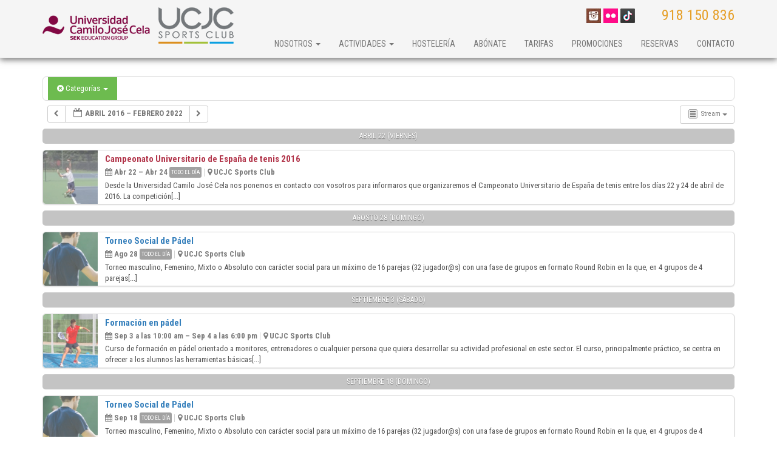

--- FILE ---
content_type: text/html; charset=UTF-8
request_url: https://ucjcsportsclub.es/calendario/action~stream/page_offset~-1/time_limit~1656405229/cat_ids~6,5,4/request_format~json/
body_size: 69307
content:
<!DOCTYPE html>
<html lang="es">
    <head>

        <script>
          // Define dataLayer and the gtag function.
          window.dataLayer = window.dataLayer || [];
          function gtag(){dataLayer.push(arguments);}

          // Default ad_storage to 'denied'.
          gtag('consent', 'default', {
                'ad_storage': 'denied',
                'analytics_storage': 'denied',
                'personalization_storage': 'denied',
                'ad_user_data': 'denied',
                'ad_personalization': 'denied',
                'wait_for_update': 500
            });
        </script>

        <!-- Google Tag Manager -->
        <script>(function(w,d,s,l,i){w[l]=w[l]||[];w[l].push({'gtm.start':
        new Date().getTime(),event:'gtm.js'});var f=d.getElementsByTagName(s)[0],
        j=d.createElement(s),dl=l!='dataLayer'?'&l='+l:'';j.async=true;j.src=
        'https://www.googletagmanager.com/gtm.js?id='+i+dl;f.parentNode.insertBefore(j,f);
        })(window,document,'script','dataLayer','GTM-568SS8W9');</script>
        <!-- End Google Tag Manager -->

        <!-- Inicio del aviso de consentimiento de cookies de Didomi para ucjcsportsclub.es -->
        <script type="text/javascript">(function(){(function(e,r){var t=document.createElement("link");t.rel="preconnect";t.as="script";var n=document.createElement("link");n.rel="dns-prefetch";n.as="script";var i=document.createElement("script");i.id="spcloader";i.type="text/javascript";i["async"]=true;i.charset="utf-8";var o="https://sdk.privacy-center.org/"+e+"/loader.js?target_type=notice&target="+r;if(window.didomiConfig&&window.didomiConfig.user){var a=window.didomiConfig.user;var c=a.country;var d=a.region;if(c){o=o+"&country="+c;if(d){o=o+"&region="+d}}}t.href="https://sdk.privacy-center.org/";n.href="https://sdk.privacy-center.org/";i.src=o;var s=document.getElementsByTagName("script")[0];s.parentNode.insertBefore(t,s);s.parentNode.insertBefore(n,s);s.parentNode.insertBefore(i,s)})("ad709b4d-89bf-4494-8519-c585f2bd9e48","bmNyQp4y")})();</script>
        <!-- Fin del aviso de consentimiento de cookies de Didomi para ucjcsportsclub.es -->


        <meta charset="utf-8">
        <meta http-equiv="X-UA-Compatible" content="IE=edge">
        <meta name="viewport" content="width=device-width, initial-scale=1">

        <title>Calendario - UCJC Sports Club - UCJC Sports Club</title>
        <link rel="shortcut icon" href="https://ucjcsportsclub.es/wp-content/themes/qd_ucjcsc/favicon.ico" />
        <link href='https://fonts.googleapis.com/css?family=Roboto+Condensed:300italic,400italic,700italic,400,300,700' rel='stylesheet' type='text/css'>
        <!-- HTML5 shim and Respond.js for IE8 support of HTML5 elements and media queries -->
        <!-- WARNING: Respond.js doesn't work if you view the page via file:// -->
        <!--[if lt IE 9]>
          <script src="https://oss.maxcdn.com/html5shiv/3.7.2/html5shiv.min.js"></script>
          <script src="https://oss.maxcdn.com/respond/1.4.2/respond.min.js"></script>
        <![endif]-->
        
<!-- This site is optimized with the Yoast SEO plugin v3.1.1 - https://yoast.com/wordpress/plugins/seo/ -->
<link rel="canonical" href="https://ucjcsportsclub.es/calendario/" />
<meta property="og:locale" content="es_ES" />
<meta property="og:type" content="article" />
<meta property="og:title" content="Calendario - UCJC Sports Club" />
<meta property="og:url" content="https://ucjcsportsclub.es/calendario/" />
<meta property="og:site_name" content="UCJC Sports Club" />
<!-- / Yoast SEO plugin. -->

<link rel='dns-prefetch' href='//s.w.org' />
		<script type="text/javascript">
			window._wpemojiSettings = {"baseUrl":"https:\/\/s.w.org\/images\/core\/emoji\/2.3\/72x72\/","ext":".png","svgUrl":"https:\/\/s.w.org\/images\/core\/emoji\/2.3\/svg\/","svgExt":".svg","source":{"concatemoji":"https:\/\/ucjcsportsclub.es\/wp-includes\/js\/wp-emoji-release.min.js?ver=4.8.25"}};
			!function(t,a,e){var r,i,n,o=a.createElement("canvas"),l=o.getContext&&o.getContext("2d");function c(t){var e=a.createElement("script");e.src=t,e.defer=e.type="text/javascript",a.getElementsByTagName("head")[0].appendChild(e)}for(n=Array("flag","emoji4"),e.supports={everything:!0,everythingExceptFlag:!0},i=0;i<n.length;i++)e.supports[n[i]]=function(t){var e,a=String.fromCharCode;if(!l||!l.fillText)return!1;switch(l.clearRect(0,0,o.width,o.height),l.textBaseline="top",l.font="600 32px Arial",t){case"flag":return(l.fillText(a(55356,56826,55356,56819),0,0),e=o.toDataURL(),l.clearRect(0,0,o.width,o.height),l.fillText(a(55356,56826,8203,55356,56819),0,0),e===o.toDataURL())?!1:(l.clearRect(0,0,o.width,o.height),l.fillText(a(55356,57332,56128,56423,56128,56418,56128,56421,56128,56430,56128,56423,56128,56447),0,0),e=o.toDataURL(),l.clearRect(0,0,o.width,o.height),l.fillText(a(55356,57332,8203,56128,56423,8203,56128,56418,8203,56128,56421,8203,56128,56430,8203,56128,56423,8203,56128,56447),0,0),e!==o.toDataURL());case"emoji4":return l.fillText(a(55358,56794,8205,9794,65039),0,0),e=o.toDataURL(),l.clearRect(0,0,o.width,o.height),l.fillText(a(55358,56794,8203,9794,65039),0,0),e!==o.toDataURL()}return!1}(n[i]),e.supports.everything=e.supports.everything&&e.supports[n[i]],"flag"!==n[i]&&(e.supports.everythingExceptFlag=e.supports.everythingExceptFlag&&e.supports[n[i]]);e.supports.everythingExceptFlag=e.supports.everythingExceptFlag&&!e.supports.flag,e.DOMReady=!1,e.readyCallback=function(){e.DOMReady=!0},e.supports.everything||(r=function(){e.readyCallback()},a.addEventListener?(a.addEventListener("DOMContentLoaded",r,!1),t.addEventListener("load",r,!1)):(t.attachEvent("onload",r),a.attachEvent("onreadystatechange",function(){"complete"===a.readyState&&e.readyCallback()})),(r=e.source||{}).concatemoji?c(r.concatemoji):r.wpemoji&&r.twemoji&&(c(r.twemoji),c(r.wpemoji)))}(window,document,window._wpemojiSettings);
		</script>
		<style type="text/css">
img.wp-smiley,
img.emoji {
	display: inline !important;
	border: none !important;
	box-shadow: none !important;
	height: 1em !important;
	width: 1em !important;
	margin: 0 .07em !important;
	vertical-align: -0.1em !important;
	background: none !important;
	padding: 0 !important;
}
</style>
<link rel='stylesheet' id='ai1ec_style-css'  href='//ucjcsportsclub.es/wp-content/plugins/all-in-one-event-calendar/cache/6502fbf8_ai1ec_parsed_css.css?ver=2.3.12' type='text/css' media='all' />
<link rel='stylesheet' id='validate-engine-css-css'  href='https://ucjcsportsclub.es/wp-content/plugins/wysija-newsletters/css/validationEngine.jquery.css?ver=2.7.8' type='text/css' media='all' />
<link rel='stylesheet' id='bootstrap-css'  href='https://ucjcsportsclub.es/wp-content/themes/qd_ucjcsc/bootstrap/css/bootstrap.min.css?ver=4.8.25' type='text/css' media='all' />
<link rel='stylesheet' id='qd-bootstrap-css'  href='https://ucjcsportsclub.es/wp-content/themes/qd_ucjcsc/css/qd-theme-bootstrap.css?ver=4.8.25' type='text/css' media='all' />
<link rel='stylesheet' id='weather-css'  href='https://ucjcsportsclub.es/wp-content/themes/qd_ucjcsc/css/weather.css?ver=4.8.25' type='text/css' media='all' />
<link rel='stylesheet' id='lity-css'  href='https://ucjcsportsclub.es/wp-content/themes/qd_ucjcsc/css/lity.min.css?ver=4.8.25' type='text/css' media='all' />
<link rel='stylesheet' id='template-css'  href='https://ucjcsportsclub.es/wp-content/themes/qd_ucjcsc/style.css?ver=4.8.25' type='text/css' media='all' />
<link rel='stylesheet' id='bootstrap-pricingtable-css'  href='https://ucjcsportsclub.es/wp-content/plugins/easy-bootstrap-shortcode-pro/assets/styles/bootstrap_pricingtable.css?ver=4.8.25' type='text/css' media='all' />
<link rel='stylesheet' id='ebs_animation_css-css'  href='https://ucjcsportsclub.es/wp-content/plugins/easy-bootstrap-shortcode-pro/assets/styles/animate.css?ver=4.8.25' type='text/css' media='all' />
<link rel='stylesheet' id='bootstrap-fa-icon-css'  href='https://ucjcsportsclub.es/wp-content/plugins/easy-bootstrap-shortcode-pro/assets/styles/font-awesome.min.css?ver=4.8.25' type='text/css' media='all' />
<link rel='stylesheet' id='ebs_dynamic_css-css'  href='https://ucjcsportsclub.es/wp-content/plugins/easy-bootstrap-shortcode-pro/assets/styles/ebs_dynamic_css.php?ver=4.8.25' type='text/css' media='all' />
<link rel='stylesheet' id='ebs-pagination-css-css'  href='https://ucjcsportsclub.es/wp-content/plugins/easy-bootstrap-shortcode-pro/assets/styles/page-nav.css?ver=4.8.25' type='text/css' media='all' />
<script type='text/javascript' src='https://ucjcsportsclub.es/wp-content/plugins/all-in-one-event-calendar/public/js_cache/calendar.js?ver=2.3.12'></script>
<script type='text/javascript' src='https://ucjcsportsclub.es/wp-includes/js/jquery/jquery.js?ver=1.12.4'></script>
<script type='text/javascript' src='https://ucjcsportsclub.es/wp-includes/js/jquery/jquery-migrate.min.js?ver=1.4.1'></script>
<script type='text/javascript' src='https://ucjcsportsclub.es/wp-content/themes/qd_ucjcsc/js/popup.js?ver=4.8.25'></script>
<script type='text/javascript' src='https://ucjcsportsclub.es/wp-content/plugins/easy-bootstrap-shortcode-pro/assets/js/tabdrop.js?ver=4.8.25'></script>
<script type='text/javascript' src='https://ucjcsportsclub.es/wp-content/plugins/easy-bootstrap-shortcode-pro/assets/js/jquery.endpage-box.min.js?ver=4.8.25'></script>
<link rel='https://api.w.org/' href='https://ucjcsportsclub.es/wp-json/' />
<link rel="EditURI" type="application/rsd+xml" title="RSD" href="https://ucjcsportsclub.es/xmlrpc.php?rsd" />
<link rel="wlwmanifest" type="application/wlwmanifest+xml" href="https://ucjcsportsclub.es/wp-includes/wlwmanifest.xml" /> 
<meta name="generator" content="WordPress 4.8.25" />
<link rel='shortlink' href='https://ucjcsportsclub.es/?p=2479' />
<link rel="alternate" type="application/json+oembed" href="https://ucjcsportsclub.es/wp-json/oembed/1.0/embed?url=https%3A%2F%2Fucjcsportsclub.es%2Fcalendario%2F" />
<link rel="alternate" type="text/xml+oembed" href="https://ucjcsportsclub.es/wp-json/oembed/1.0/embed?url=https%3A%2F%2Fucjcsportsclub.es%2Fcalendario%2F&#038;format=xml" />
        <script type="text/javascript">
            var ebs_container_class ='';

        </script>
        </head>
    <body id="body">

        <!-- Google Tag Manager (noscript) -->
        <noscript><iframe src="https://www.googletagmanager.com/ns.html?id=GTM-568SS8W9"
        height="0" width="0" style="display:none;visibility:hidden"></iframe></noscript>
        <!-- End Google Tag Manager (noscript) -->

        <div id="fb-root"></div>
        <script>(function (d, s, id) {
                var js, fjs = d.getElementsByTagName(s)[0];
                if (d.getElementById(id))
                    return;
                js = d.createElement(s);
                js.id = id;
                js.src = "//connect.facebook.net/es_LA/sdk.js#xfbml=1&appId=1471921783019377&version=v2.0";
                fjs.parentNode.insertBefore(js, fjs);
            }(document, 'script', 'facebook-jssdk'));
        </script>

        <nav id="header" class="navbar navbar-default navbar-static-top header">
            <div class="container">
                <div class="navbar-header">
                    <a class="telefono" href="tel://918150836">918 150 836</a>
                    <div id="weather-top-small"></div>
                    <button type="button" class="navbar-toggle collapsed" data-toggle="collapse" data-target="#navbar" aria-expanded="false" aria-controls="navbar">
                        <span class="sr-only">Toggle navigation</span>
                        <span class="icon-bar"></span>
                        <span class="icon-bar"></span>
                        <span class="icon-bar"></span>
                    </button>
                    <a class="logo navbar-brand" href="https://ucjcsportsclub.es"><img src="https://ucjcsportsclub.es/wp-content/uploads/2023/06/logo-ucjc-sportsclub-2023_ok.png"></a>
                </div>

                <div class="top">
                    <div id="weather-top"></div>
                                            <div id="social-links">
                                                            <a target="_blank" href="https://instagram.com/ucjcsportsclub"><img src="https://ucjcsportsclub.es/wp-content/uploads/2015/02/instagram-icon.jpg" width="24" height="24"></a>			   
                                                            <a target="_blank" href="https://www.flickr.com/photos/128280744@N08"><img src="https://ucjcsportsclub.es/wp-content/uploads/2015/02/flickr-icon.jpg" width="24" height="24"></a>			   
                                                            <a target="_blank" href="https://www.tiktok.com/@ucjcsportsclub"><img src="https://ucjcsportsclub.es/wp-content/uploads/2022/08/tiktok.jpg" width="24" height="24"></a>			   
                                                    </div>
                    
                    <div id="busqueda">
                        <span id="telefono"><a href="tel://918150836">918 150 836</a></span>
                        
                    </div>

                </div>           

                <div id="navbar" class="collapse navbar-collapse"><ul id="menu-menu-principal" class="nav navbar-nav navbar-right"><li id="menu-item-21" class="menu-item menu-item-type-post_type menu-item-object-page menu-item-home current-menu-ancestor current-menu-parent current_page_parent current_page_ancestor menu-item-has-children menu-item-21 dropdown"><a title="Nosotros" href="#" data-toggle="dropdown" class="dropdown-toggle" aria-haspopup="true">Nosotros <span class="caret"></span></a>
<ul role="menu" class=" dropdown-menu">
	<li id="menu-item-129" class="menu-item menu-item-type-post_type menu-item-object-page menu-item-129"><a title="Presentación" href="https://ucjcsportsclub.es/nosotros/filosofia/">Presentación</a></li>
	<li id="menu-item-146" class="menu-item menu-item-type-post_type menu-item-object-page menu-item-146"><a title="Instalaciones" href="https://ucjcsportsclub.es/nosotros/instalaciones/">Instalaciones</a></li>
	<li id="menu-item-9432" class="menu-item menu-item-type-post_type menu-item-object-page menu-item-9432"><a title="Servicio de Fisioterapia" href="https://ucjcsportsclub.es/nosotros/fisioterapia/">Servicio de Fisioterapia</a></li>
	<li id="menu-item-251" class="menu-item menu-item-type-post_type menu-item-object-page menu-item-251"><a title="Horarios" href="https://ucjcsportsclub.es/nosotros/horarios/">Horarios</a></li>
	<li id="menu-item-2808" class="menu-item menu-item-type-post_type menu-item-object-page current-menu-item page_item page-item-2479 current_page_item menu-item-2808 active"><a title="Agenda de eventos" href="https://ucjcsportsclub.es/calendario/">Agenda de eventos</a></li>
	<li id="menu-item-4565" class="menu-item menu-item-type-post_type menu-item-object-page menu-item-4565"><a title="Trabaja en el Club" href="https://ucjcsportsclub.es/nosotros/trabaja-en-el-club/">Trabaja en el Club</a></li>
</ul>
</li>
<li id="menu-item-40" class="menu-item menu-item-type-custom menu-item-object-custom menu-item-has-children menu-item-40 dropdown"><a title="Actividades" href="#" data-toggle="dropdown" class="dropdown-toggle" aria-haspopup="true">Actividades <span class="caret"></span></a>
<ul role="menu" class=" dropdown-menu">
	<li id="menu-item-314" class="menu-item menu-item-type-post_type menu-item-object-page menu-item-314"><a title="Pádel" href="https://ucjcsportsclub.es/actividades/padel/informacion-general/">Pádel</a></li>
	<li id="menu-item-377" class="menu-item menu-item-type-post_type menu-item-object-page menu-item-377"><a title="Tenis" href="https://ucjcsportsclub.es/actividades/tenis/informacion-general/">Tenis</a></li>
	<li id="menu-item-620" class="menu-item menu-item-type-post_type menu-item-object-page menu-item-620"><a title="Equitación" href="https://ucjcsportsclub.es/actividades/equitacion/informacion-general/">Equitación</a></li>
	<li id="menu-item-913" class="menu-item menu-item-type-post_type menu-item-object-page menu-item-913"><a title="Natación" href="https://ucjcsportsclub.es/actividades/natacion/informacion-general/">Natación</a></li>
	<li id="menu-item-3078" class="menu-item menu-item-type-post_type menu-item-object-page menu-item-3078"><a title="Clases Colectivas" href="https://ucjcsportsclub.es/actividades/clases-colectivas/bodypump/">Clases Colectivas</a></li>
	<li id="menu-item-796" class="menu-item menu-item-type-post_type menu-item-object-page menu-item-796"><a title="Entrenamiento personal" href="https://ucjcsportsclub.es/actividades/entrenamiento/entrenamiento-personal/">Entrenamiento personal</a></li>
</ul>
</li>
<li id="menu-item-778" class="menu-item menu-item-type-post_type menu-item-object-page menu-item-778"><a title="Hostelería" href="https://ucjcsportsclub.es/hosteleria/">Hostelería</a></li>
<li id="menu-item-711" class="menu-item menu-item-type-post_type menu-item-object-page menu-item-711"><a title="Abónate" href="https://ucjcsportsclub.es/abonate/">Abónate</a></li>
<li id="menu-item-697" class="menu-item menu-item-type-post_type menu-item-object-page menu-item-697"><a title="Tarifas" href="https://ucjcsportsclub.es/tarifas/">Tarifas</a></li>
<li id="menu-item-962" class="menu-item menu-item-type-post_type menu-item-object-page menu-item-962"><a title="Promociones" href="https://ucjcsportsclub.es/promociones/">Promociones</a></li>
<li id="menu-item-23" class="menu-item menu-item-type-custom menu-item-object-custom menu-item-23"><a title="Reservas" href="https://ucjcsportsclub.syltek.com/customer/login">Reservas</a></li>
<li id="menu-item-779" class="menu-item menu-item-type-post_type menu-item-object-page menu-item-779"><a title="Contacto" href="https://ucjcsportsclub.es/contacto/">Contacto</a></li>
</ul></div>


            </div>
        </nav>


<div class="container">
    
        
        
    <section class="row">
        <div class="content col-md-12">
            <!-- START All-in-One Event Calendar Plugin - Version 2.3.12 -->
<div id="ai1ec-container"
	 class="ai1ec-main-container ">
	<p><!-- Time.ly Calendar placeholder --></p>

	<div id="ai1ec-calendar" class="timely ai1ec-calendar">
					
						<div class="timely ai1ec-calendar-toolbar ai1ec-clearfix
		">
		<ul class="ai1ec-nav ai1ec-nav-pills ai1ec-pull-left ai1ec-filters">
			<li class="ai1ec-dropdown ai1ec-category-filter ai1ec-cat-filter
	ai1ec-active"
	data-slug="cat">
	<a class="ai1ec-dropdown-toggle" data-toggle="ai1ec-dropdown">
		<i class="ai1ec-fa ai1ec-fa-folder-open"></i>
		<span class="ai1ec-clear-filter ai1ec-tooltip-trigger"
			data-href="https://ucjcsportsclub.es/calendario/action~stream/page_offset~-1/time_limit~1656405229/request_format~json/"
			data-type="json"
			title="Eliminar filtro de categoría">
			<i class="ai1ec-fa ai1ec-fa-times-circle"></i>
		</span>
		Categorías
		<span class="ai1ec-caret"></span>
	</a>
	<div class="ai1ec-dropdown-menu">
					<div data-term="10"
				>
				<a class="ai1ec-load-view ai1ec-category ai1ec-cat"
										data-type="json"
					href="https://ucjcsportsclub.es/calendario/action~stream/page_offset~-1/time_limit~1656405229/cat_ids~6,5,4,10/request_format~json/">
											<span class="ai1ec-color-swatch ai1ec-tooltip-trigger" style="background:#a3bd31" title="Clases colectivas"></span>
										Clases colectivas
				</a>
			</div>
					<div data-term="18"
				>
				<a class="ai1ec-load-view ai1ec-category ai1ec-cat"
										data-type="json"
					href="https://ucjcsportsclub.es/calendario/action~stream/page_offset~-1/time_limit~1656405229/cat_ids~6,5,4,18/request_format~json/">
											<span class="ai1ec-color-swatch-empty"></span>
										Deportes UCJC
				</a>
			</div>
					<div data-term="8"
				>
				<a class="ai1ec-load-view ai1ec-category ai1ec-cat"
										data-type="json"
					href="https://ucjcsportsclub.es/calendario/action~stream/page_offset~-1/time_limit~1656405229/cat_ids~6,5,4,8/request_format~json/">
											<span class="ai1ec-color-swatch ai1ec-tooltip-trigger" style="background:#db8e1b" title="Equitación"></span>
										Equitación
				</a>
			</div>
					<div data-term="6"
									class="ai1ec-active"
				>
				<a class="ai1ec-load-view ai1ec-category ai1ec-cat"
										data-type="json"
					href="https://ucjcsportsclub.es/calendario/action~stream/page_offset~-1/time_limit~1656405229/cat_ids~5,4/request_format~json/">
											<span class="ai1ec-color-swatch ai1ec-tooltip-trigger" style="background:#0c9edc" title="Natación"></span>
										Natación
				</a>
			</div>
					<div data-term="5"
									class="ai1ec-active"
				>
				<a class="ai1ec-load-view ai1ec-category ai1ec-cat"
										data-type="json"
					href="https://ucjcsportsclub.es/calendario/action~stream/page_offset~-1/time_limit~1656405229/cat_ids~6,4/request_format~json/">
											<span class="ai1ec-color-swatch ai1ec-tooltip-trigger" style="background:#1269b0" title="Pádel"></span>
										Pádel
				</a>
			</div>
					<div data-term="4"
									class="ai1ec-active"
				>
				<a class="ai1ec-load-view ai1ec-category ai1ec-cat"
										data-type="json"
					href="https://ucjcsportsclub.es/calendario/action~stream/page_offset~-1/time_limit~1656405229/cat_ids~6,5/request_format~json/">
											<span class="ai1ec-color-swatch ai1ec-tooltip-trigger" style="background:#a5122b" title="Tenis"></span>
										Tenis
				</a>
			</div>
			</div>
</li>


			
					</ul>
		<div class="ai1ec-pull-right">
					
				</div>
	</div>
		<div id="ai1ec-calendar-view-container"
			 class="ai1ec-calendar-view-container">
			<div id="ai1ec-calendar-view-loading"
				 class="ai1ec-loading ai1ec-calendar-view-loading"></div>
			<div id="ai1ec-calendar-view" class="ai1ec-calendar-view">
				<div class="ai1ec-clearfix">
		<div class="ai1ec-views-dropdown ai1ec-btn-group ai1ec-pull-right">
		<a class="ai1ec-btn ai1ec-btn-sm ai1ec-btn-default ai1ec-dropdown-toggle"
			data-toggle="ai1ec-dropdown">
			<i class="ai1ec-icon-stream ai1ec-view-icon"></i>
			<span class="ai1ec-hidden-xs ai1ec-hidden-sm">
				Stream
			</span>
			<span class="ai1ec-caret"></span>
		</a>
		<div class="ai1ec-dropdown-menu">
							<div class=""
					data-action="oneday">
					<a id="ai1ec-view-oneday"
						data-type="json"
						class="ai1ec-load-view oneday"
						href="https://ucjcsportsclub.es/calendario/action~oneday/page_offset~-1/time_limit~1656405229/cat_ids~6,5,4/request_format~json/">
						<i class="ai1ec-icon-oneday ai1ec-view-icon"></i>
						<span class="ai1ec-hidden-xs ai1ec-hidden-sm">
							Día
						</span>
					</a>
				</div>
							<div class=""
					data-action="month">
					<a id="ai1ec-view-month"
						data-type="json"
						class="ai1ec-load-view month"
						href="https://ucjcsportsclub.es/calendario/action~month/page_offset~-1/time_limit~1656405229/cat_ids~6,5,4/request_format~json/">
						<i class="ai1ec-icon-month ai1ec-view-icon"></i>
						<span class="ai1ec-hidden-xs ai1ec-hidden-sm">
							Mes
						</span>
					</a>
				</div>
							<div class=""
					data-action="week">
					<a id="ai1ec-view-week"
						data-type="json"
						class="ai1ec-load-view week"
						href="https://ucjcsportsclub.es/calendario/action~week/page_offset~-1/time_limit~1656405229/cat_ids~6,5,4/request_format~json/">
						<i class="ai1ec-icon-week ai1ec-view-icon"></i>
						<span class="ai1ec-hidden-xs ai1ec-hidden-sm">
							Semana
						</span>
					</a>
				</div>
							<div class=""
					data-action="posterboard">
					<a id="ai1ec-view-posterboard"
						data-type="json"
						class="ai1ec-load-view posterboard"
						href="https://ucjcsportsclub.es/calendario/action~posterboard/page_offset~-1/time_limit~1656405229/cat_ids~6,5,4/request_format~json/">
						<i class="ai1ec-icon-posterboard ai1ec-view-icon"></i>
						<span class="ai1ec-hidden-xs ai1ec-hidden-sm">
							Posterboard
						</span>
					</a>
				</div>
							<div class="ai1ec-active"
					data-action="stream">
					<a id="ai1ec-view-stream"
						data-type="json"
						class="ai1ec-load-view stream"
						href="https://ucjcsportsclub.es/calendario/action~stream/page_offset~-1/time_limit~1656405229/cat_ids~6,5,4/request_format~json/">
						<i class="ai1ec-icon-stream ai1ec-view-icon"></i>
						<span class="ai1ec-hidden-xs ai1ec-hidden-sm">
							Stream
						</span>
					</a>
				</div>
					</div>
	</div>

	<div class="ai1ec-title-buttons ai1ec-btn-toolbar">
		
		<div class="ai1ec-pagination ai1ec-btn-group">
						<a class="ai1ec-prev-page ai1ec-load-view ai1ec-btn ai1ec-btn-sm
				ai1ec-btn-default "
				data-type="json"
				href="https&#x3A;&#x2F;&#x2F;ucjcsportsclub.es&#x2F;calendario&#x2F;action&#x7E;stream&#x2F;page_offset&#x7E;-1&#x2F;time_limit&#x7E;1461275999&#x2F;cat_ids&#x7E;6,5,4&#x2F;request_format&#x7E;json&#x2F;">
				<i class="ai1ec-fa ai1ec-fa-chevron-left"></i>
			</a>
								<a
	class="ai1ec-minical-trigger ai1ec-btn ai1ec-btn-sm ai1ec-btn-default
    ai1ec-tooltip-trigger"
			data-date="21/4/2016"
			data-date-format="d/m/yyyy"
			data-date-weekstart="0"
			href="#"
			data-href="https://ucjcsportsclub.es/calendario/action~stream/exact_date~__DATE__/cat_ids~6,5,4/"
			data-lang="es-ES"
		data-type="json"
	title="Elegir una fecha usando el calendario"
	>
	<i class="ai1ec-fa ai1ec-fa-calendar-o ai1ec-fa-fw ai1ec-fa-lg"></i>
  <span class="ai1ec-calendar-title">abril 2016 – febrero 2022</span>
  <span class="ai1ec-calendar-title-short">Abr 2016 – Feb 2022</span>
</a>

								<a class="ai1ec-next-page ai1ec-load-view ai1ec-btn ai1ec-btn-sm
				ai1ec-btn-default "
				data-type="json"
				href="https&#x3A;&#x2F;&#x2F;ucjcsportsclub.es&#x2F;calendario&#x2F;action&#x7E;stream&#x2F;page_offset&#x7E;1&#x2F;time_limit&#x7E;1645830001&#x2F;cat_ids&#x7E;6,5,4&#x2F;request_format&#x7E;json&#x2F;">
				<i class="ai1ec-fa ai1ec-fa-chevron-right"></i>
			</a>
			</div>

		
					
			</div>
			
	</div>


<div class="ai1ec-stream-view">
						<div class="ai1ec-date ">
				<div class="ai1ec-date-title">
					<a class="ai1ec-load-view" href="https&#x3A;&#x2F;&#x2F;ucjcsportsclub.es&#x2F;calendario&#x2F;action&#x7E;oneday&#x2F;exact_date&#x7E;22-4-2016&#x2F;">
						abril
						22						(viernes)
					</a>
				</div>

				<div class="ai1ec-date-events">
																		<div class="ai1ec-clearfix ai1ec-event
								ai1ec-event-id-2669
								ai1ec-event-instance-id-3
								ai1ec-allday"
								data-end="">

								<div class="ai1ec-event-inner ai1ec-clearfix">
									
																		
									<div class="ai1ec-event-title">
										<a class="ai1ec-load-event"
											href="https&#x3A;&#x2F;&#x2F;ucjcsportsclub.es&#x2F;evento&#x2F;campeonato-universitario-espana-tenis-2016&#x2F;&#x3F;instance_id&#x3D;3"
										  style="color: #a5122b;"
										  title="Campeonato Universitario de España de tenis  2016">
											Campeonato Universitario de España de tenis  2016
										</a>
									</div>

									<div class="ai1ec-event-avatar-wrap ai1ec-pull-left">
										<a class="ai1ec-load-event"
											href="https&#x3A;&#x2F;&#x2F;ucjcsportsclub.es&#x2F;evento&#x2F;campeonato-universitario-espana-tenis-2016&#x2F;&#x3F;instance_id&#x3D;3">
											<div class="ai1ec-event-avatar timely  ai1ec-post_thumbnail ai1ec-landscape"><img src="https://ucjcsportsclub.es/wp-content/uploads/2015/07/lucas-cerbelli-campeon-jovenes-talentos-300x216.jpg" alt="Campeonato Universitario de España de tenis  2016 @ UCJC Sports Club | Villafranca del Castillo | Comunidad de Madrid | España" width="300" height="216" /></div>
										</a>
									</div>

									<div class="ai1ec-event-meta">
										<span class="ai1ec-event-time">
											<i class="ai1ec-fa ai1ec-fa-calendar"></i>
											Abr 22 – Abr 24 <span class="ai1ec-allday-badge">todo el día</span>
										</span>
																					<span class="ai1ec-tags ai1ec-meta-divide"></span>
											<span class="ai1ec-event-location">
												<i class="ai1ec-fa ai1ec-fa-map-marker"></i>
												UCJC Sports Club
											</span>
																			</div>
									<div class="ai1ec-event-description">
										Desde la Universidad Camilo José Cela nos ponemos en contacto con vosotros para informaros que organizaremos el Campeonato Universitario de España de tenis entre los días 22 y 24 de abril de 2016. La competición[...]
									</div>
								</div>
							</div>
						 											 					 				</div>
			</div>
					<div class="ai1ec-date ">
				<div class="ai1ec-date-title">
					<a class="ai1ec-load-view" href="https&#x3A;&#x2F;&#x2F;ucjcsportsclub.es&#x2F;calendario&#x2F;action&#x7E;oneday&#x2F;exact_date&#x7E;28-8-2016&#x2F;">
						agosto
						28						(domingo)
					</a>
				</div>

				<div class="ai1ec-date-events">
																		<div class="ai1ec-clearfix ai1ec-event
								ai1ec-event-id-2798
								ai1ec-event-instance-id-11
								ai1ec-allday"
								data-end="">

								<div class="ai1ec-event-inner ai1ec-clearfix">
									
																		
									<div class="ai1ec-event-title">
										<a class="ai1ec-load-event"
											href="https&#x3A;&#x2F;&#x2F;ucjcsportsclub.es&#x2F;evento&#x2F;torneo-social-padel&#x2F;&#x3F;instance_id&#x3D;11"
										  style="color: #1269b0;"
										  title="Torneo Social de Pádel">
											Torneo Social de Pádel
										</a>
									</div>

									<div class="ai1ec-event-avatar-wrap ai1ec-pull-left">
										<a class="ai1ec-load-event"
											href="https&#x3A;&#x2F;&#x2F;ucjcsportsclub.es&#x2F;evento&#x2F;torneo-social-padel&#x2F;&#x3F;instance_id&#x3D;11">
											<div class="ai1ec-event-avatar timely  ai1ec-post_thumbnail ai1ec-landscape"><img src="https://ucjcsportsclub.es/wp-content/uploads/2016/04/torneo-social-padel-1-300x200.jpg" alt="Torneo Social de Pádel @ UCJC Sports Club | Villafranca del Castillo | Comunidad de Madrid | España" width="300" height="200" /></div>
										</a>
									</div>

									<div class="ai1ec-event-meta">
										<span class="ai1ec-event-time">
											<i class="ai1ec-fa ai1ec-fa-calendar"></i>
											Ago 28 <span class="ai1ec-allday-badge">todo el día</span>
										</span>
																					<span class="ai1ec-tags ai1ec-meta-divide"></span>
											<span class="ai1ec-event-location">
												<i class="ai1ec-fa ai1ec-fa-map-marker"></i>
												UCJC Sports Club
											</span>
																			</div>
									<div class="ai1ec-event-description">
										Torneo masculino, Femenino, Mixto o Absoluto con carácter social para un máximo de 16 parejas (32 jugador@s) con una fase de grupos en formato Round Robin en la que, en 4 grupos de 4 parejas[...]
									</div>
								</div>
							</div>
						 											 					 				</div>
			</div>
					<div class="ai1ec-date ">
				<div class="ai1ec-date-title">
					<a class="ai1ec-load-view" href="https&#x3A;&#x2F;&#x2F;ucjcsportsclub.es&#x2F;calendario&#x2F;action&#x7E;oneday&#x2F;exact_date&#x7E;3-9-2016&#x2F;">
						septiembre
						3						(sábado)
					</a>
				</div>

				<div class="ai1ec-date-events">
											 																		<div class="ai1ec-clearfix ai1ec-event
								ai1ec-event-id-2800
								ai1ec-event-instance-id-10
								"
								data-end="">

								<div class="ai1ec-event-inner ai1ec-clearfix">
									
																		
									<div class="ai1ec-event-title">
										<a class="ai1ec-load-event"
											href="https&#x3A;&#x2F;&#x2F;ucjcsportsclub.es&#x2F;evento&#x2F;formacion-en-padel&#x2F;&#x3F;instance_id&#x3D;10"
										  style="color: #1269b0;"
										  title="Formación en pádel">
											Formación en pádel
										</a>
									</div>

									<div class="ai1ec-event-avatar-wrap ai1ec-pull-left">
										<a class="ai1ec-load-event"
											href="https&#x3A;&#x2F;&#x2F;ucjcsportsclub.es&#x2F;evento&#x2F;formacion-en-padel&#x2F;&#x3F;instance_id&#x3D;10">
											<div class="ai1ec-event-avatar timely  ai1ec-post_thumbnail ai1ec-landscape"><img src="https://ucjcsportsclub.es/wp-content/uploads/2016/04/formacion-en-padel-1-300x200.jpg" alt="Formación en pádel @ UCJC Sports Club | Villafranca del Castillo | Comunidad de Madrid | España" width="300" height="200" /></div>
										</a>
									</div>

									<div class="ai1ec-event-meta">
										<span class="ai1ec-event-time">
											<i class="ai1ec-fa ai1ec-fa-calendar"></i>
											Sep 3 a las 10:00 am – Sep 4 a las 6:00 pm
										</span>
																					<span class="ai1ec-tags ai1ec-meta-divide"></span>
											<span class="ai1ec-event-location">
												<i class="ai1ec-fa ai1ec-fa-map-marker"></i>
												UCJC Sports Club
											</span>
																			</div>
									<div class="ai1ec-event-description">
										Curso de formación en pádel orientado a monitores, entrenadores o cualquier persona que quiera desarrollar su actividad profesional en este sector. El curso, principalmente práctico, se centra en ofrecer a los alumnos las herramientas básicas[...]
									</div>
								</div>
							</div>
						 					 				</div>
			</div>
					<div class="ai1ec-date ">
				<div class="ai1ec-date-title">
					<a class="ai1ec-load-view" href="https&#x3A;&#x2F;&#x2F;ucjcsportsclub.es&#x2F;calendario&#x2F;action&#x7E;oneday&#x2F;exact_date&#x7E;18-9-2016&#x2F;">
						septiembre
						18						(domingo)
					</a>
				</div>

				<div class="ai1ec-date-events">
																		<div class="ai1ec-clearfix ai1ec-event
								ai1ec-event-id-3290
								ai1ec-event-instance-id-13
								ai1ec-allday"
								data-end="">

								<div class="ai1ec-event-inner ai1ec-clearfix">
									
																		
									<div class="ai1ec-event-title">
										<a class="ai1ec-load-event"
											href="https&#x3A;&#x2F;&#x2F;ucjcsportsclub.es&#x2F;evento&#x2F;torneo-social-padel-2&#x2F;&#x3F;instance_id&#x3D;13"
										  style="color: #1269b0;"
										  title="Torneo Social de Pádel">
											Torneo Social de Pádel
										</a>
									</div>

									<div class="ai1ec-event-avatar-wrap ai1ec-pull-left">
										<a class="ai1ec-load-event"
											href="https&#x3A;&#x2F;&#x2F;ucjcsportsclub.es&#x2F;evento&#x2F;torneo-social-padel-2&#x2F;&#x3F;instance_id&#x3D;13">
											<div class="ai1ec-event-avatar timely  ai1ec-post_thumbnail ai1ec-landscape"><img src="https://ucjcsportsclub.es/wp-content/uploads/2016/04/torneo-social-padel-1-300x200.jpg" alt="Torneo Social de Pádel @ UCJC Sports Club | Villafranca del Castillo | Comunidad de Madrid | España" width="300" height="200" /></div>
										</a>
									</div>

									<div class="ai1ec-event-meta">
										<span class="ai1ec-event-time">
											<i class="ai1ec-fa ai1ec-fa-calendar"></i>
											Sep 18 <span class="ai1ec-allday-badge">todo el día</span>
										</span>
																					<span class="ai1ec-tags ai1ec-meta-divide"></span>
											<span class="ai1ec-event-location">
												<i class="ai1ec-fa ai1ec-fa-map-marker"></i>
												UCJC Sports Club
											</span>
																			</div>
									<div class="ai1ec-event-description">
										Torneo masculino, Femenino, Mixto o Absoluto con carácter social para un máximo de 16 parejas (32 jugador@s) con una fase de grupos en formato Round Robin en la que, en 4 grupos de 4 parejas[...]
									</div>
								</div>
							</div>
						 											 					 				</div>
			</div>
					<div class="ai1ec-date ">
				<div class="ai1ec-date-title">
					<a class="ai1ec-load-view" href="https&#x3A;&#x2F;&#x2F;ucjcsportsclub.es&#x2F;calendario&#x2F;action&#x7E;oneday&#x2F;exact_date&#x7E;26-12-2016&#x2F;">
						diciembre
						26						(lunes)
					</a>
				</div>

				<div class="ai1ec-date-events">
											 																		<div class="ai1ec-clearfix ai1ec-event
								ai1ec-event-id-3720
								ai1ec-event-instance-id-14
								"
								data-end="">

								<div class="ai1ec-event-inner ai1ec-clearfix">
									
																		
									<div class="ai1ec-event-title">
										<a class="ai1ec-load-event"
											href="https&#x3A;&#x2F;&#x2F;ucjcsportsclub.es&#x2F;evento&#x2F;torneo-femenino-padel&#x2F;&#x3F;instance_id&#x3D;14"
										  style="color: #1269b0;"
										  title="Torneo Femenino de Pádel">
											Torneo Femenino de Pádel
										</a>
									</div>

									<div class="ai1ec-event-avatar-wrap ai1ec-pull-left">
										<a class="ai1ec-load-event"
											href="https&#x3A;&#x2F;&#x2F;ucjcsportsclub.es&#x2F;evento&#x2F;torneo-femenino-padel&#x2F;&#x3F;instance_id&#x3D;14">
											<div class="ai1ec-event-avatar timely  ai1ec-post_thumbnail ai1ec-landscape"><img src="https://ucjcsportsclub.es/wp-content/uploads/2016/12/torneo-padel-femenino-300x190.jpg" alt="Torneo Femenino de Pádel @ UCJC Sports Club | Villafranca del Castillo | Comunidad de Madrid | España" width="300" height="190" /></div>
										</a>
									</div>

									<div class="ai1ec-event-meta">
										<span class="ai1ec-event-time">
											<i class="ai1ec-fa ai1ec-fa-calendar"></i>
											Dic 26 a las 6:00 pm – Dic 31 a las 4:45 am
										</span>
																					<span class="ai1ec-tags ai1ec-meta-divide"></span>
											<span class="ai1ec-event-location">
												<i class="ai1ec-fa ai1ec-fa-map-marker"></i>
												UCJC Sports Club
											</span>
																			</div>
									<div class="ai1ec-event-description">
										Torneo Femenino de Pádel donde se jugarán por zonas de 4 parejas, en modalidad todas contra todas al mejor de 3 sets. Se clasificarán 2 parejas por cada zona.
									</div>
								</div>
							</div>
						 					 				</div>
			</div>
					<div class="ai1ec-date ">
				<div class="ai1ec-date-title">
					<a class="ai1ec-load-view" href="https&#x3A;&#x2F;&#x2F;ucjcsportsclub.es&#x2F;calendario&#x2F;action&#x7E;oneday&#x2F;exact_date&#x7E;13-10-2017&#x2F;">
						octubre
						13						(viernes)
					</a>
				</div>

				<div class="ai1ec-date-events">
																		<div class="ai1ec-clearfix ai1ec-event
								ai1ec-event-id-4474
								ai1ec-event-instance-id-18
								ai1ec-allday"
								data-end="">

								<div class="ai1ec-event-inner ai1ec-clearfix">
									
																		
									<div class="ai1ec-event-title">
										<a class="ai1ec-load-event"
											href="https&#x3A;&#x2F;&#x2F;ucjcsportsclub.es&#x2F;evento&#x2F;ii-torneo-promocion-otono-ucjc-sports-club&#x2F;&#x3F;instance_id&#x3D;18"
										  style="color: #a5122b;"
										  title="II Torneo promoción de Otoño UCJC Sports Club">
											II Torneo promoción de Otoño UCJC Sports Club
										</a>
									</div>

									<div class="ai1ec-event-avatar-wrap ai1ec-pull-left">
										<a class="ai1ec-load-event"
											href="https&#x3A;&#x2F;&#x2F;ucjcsportsclub.es&#x2F;evento&#x2F;ii-torneo-promocion-otono-ucjc-sports-club&#x2F;&#x3F;instance_id&#x3D;18">
											<div class="ai1ec-event-avatar timely  ai1ec-post_thumbnail ai1ec-landscape"><img src="https://ucjcsportsclub.es/wp-content/uploads/2017/09/escuela-tenis-UCJC-Sports-Club-300x200.jpg" alt="II Torneo promoción de Otoño UCJC Sports Club @ UCJC Sports Club | Villafranca del Castillo | Comunidad de Madrid | España" width="300" height="200" /></div>
										</a>
									</div>

									<div class="ai1ec-event-meta">
										<span class="ai1ec-event-time">
											<i class="ai1ec-fa ai1ec-fa-calendar"></i>
											Oct 13 – Oct 29 <span class="ai1ec-allday-badge">todo el día</span>
										</span>
																					<span class="ai1ec-tags ai1ec-meta-divide"></span>
											<span class="ai1ec-event-location">
												<i class="ai1ec-fa ai1ec-fa-map-marker"></i>
												UCJC Sports Club
											</span>
																			</div>
									<div class="ai1ec-event-description">
										&nbsp;
									</div>
								</div>
							</div>
						 											 					 				</div>
			</div>
					<div class="ai1ec-date ">
				<div class="ai1ec-date-title">
					<a class="ai1ec-load-view" href="https&#x3A;&#x2F;&#x2F;ucjcsportsclub.es&#x2F;calendario&#x2F;action&#x7E;oneday&#x2F;exact_date&#x7E;13-3-2021&#x2F;">
						marzo
						13						(sábado)
					</a>
				</div>

				<div class="ai1ec-date-events">
																		<div class="ai1ec-clearfix ai1ec-event
								ai1ec-event-id-7548
								ai1ec-event-instance-id-33
								ai1ec-allday"
								data-end="">

								<div class="ai1ec-event-inner ai1ec-clearfix">
									
																		
									<div class="ai1ec-event-title">
										<a class="ai1ec-load-event"
											href="https&#x3A;&#x2F;&#x2F;ucjcsportsclub.es&#x2F;evento&#x2F;campeonato-natacion-ucjc-sports-club-absoluto-junior&#x2F;&#x3F;instance_id&#x3D;33"
										  style="color: #0c9edc;"
										  title="Campeonato Natación UCJC Sports Club Absoluto y Junior">
											Campeonato Natación UCJC Sports Club Absoluto y Junior
										</a>
									</div>

									<div class="ai1ec-event-avatar-wrap ai1ec-pull-left">
										<a class="ai1ec-load-event"
											href="https&#x3A;&#x2F;&#x2F;ucjcsportsclub.es&#x2F;evento&#x2F;campeonato-natacion-ucjc-sports-club-absoluto-junior&#x2F;&#x3F;instance_id&#x3D;33">
											<div class="ai1ec-event-avatar timely  ai1ec-category_avatar ai1ec-portrait"><img src="http://ucjcsportsclub.es/wp-content/uploads/2015/06/logo-natacion.png" alt="Campeonato Natación UCJC Sports Club Absoluto y Junior @ Polideportivo UCJC Sports Club" width="f" height="u" /></div>
										</a>
									</div>

									<div class="ai1ec-event-meta">
										<span class="ai1ec-event-time">
											<i class="ai1ec-fa ai1ec-fa-calendar"></i>
											Mar 13 <span class="ai1ec-allday-badge">todo el día</span>
										</span>
																					<span class="ai1ec-tags ai1ec-meta-divide"></span>
											<span class="ai1ec-event-location">
												<i class="ai1ec-fa ai1ec-fa-map-marker"></i>
												Polideportivo UCJC Sports Club
											</span>
																			</div>
									<div class="ai1ec-event-description">
										&nbsp;
									</div>
								</div>
							</div>
						 											 					 				</div>
			</div>
					<div class="ai1ec-date ">
				<div class="ai1ec-date-title">
					<a class="ai1ec-load-view" href="https&#x3A;&#x2F;&#x2F;ucjcsportsclub.es&#x2F;calendario&#x2F;action&#x7E;oneday&#x2F;exact_date&#x7E;16-4-2021&#x2F;">
						abril
						16						(viernes)
					</a>
				</div>

				<div class="ai1ec-date-events">
																		<div class="ai1ec-clearfix ai1ec-event
								ai1ec-event-id-7553
								ai1ec-event-instance-id-38
								ai1ec-allday"
								data-end="">

								<div class="ai1ec-event-inner ai1ec-clearfix">
									
																		
									<div class="ai1ec-event-title">
										<a class="ai1ec-load-event"
											href="https&#x3A;&#x2F;&#x2F;ucjcsportsclub.es&#x2F;evento&#x2F;campeonato-universitario-madrid-natacion&#x2F;&#x3F;instance_id&#x3D;38"
										  style="color: #0c9edc;"
										  title="Campeonato Universitario de Madrid de Natación 2021">
											Campeonato Universitario de Madrid de Natación 2021
										</a>
									</div>

									<div class="ai1ec-event-avatar-wrap ai1ec-pull-left">
										<a class="ai1ec-load-event"
											href="https&#x3A;&#x2F;&#x2F;ucjcsportsclub.es&#x2F;evento&#x2F;campeonato-universitario-madrid-natacion&#x2F;&#x3F;instance_id&#x3D;38">
											<div class="ai1ec-event-avatar timely  ai1ec-category_avatar ai1ec-portrait"><img src="http://ucjcsportsclub.es/wp-content/uploads/2015/06/logo-natacion.png" alt="Campeonato Universitario de Madrid de Natación 2021 @ Polideportivo UCJC Sports Club" width="f" height="u" /></div>
										</a>
									</div>

									<div class="ai1ec-event-meta">
										<span class="ai1ec-event-time">
											<i class="ai1ec-fa ai1ec-fa-calendar"></i>
											Abr 16 <span class="ai1ec-allday-badge">todo el día</span>
										</span>
																					<span class="ai1ec-tags ai1ec-meta-divide"></span>
											<span class="ai1ec-event-location">
												<i class="ai1ec-fa ai1ec-fa-map-marker"></i>
												Polideportivo UCJC Sports Club
											</span>
																			</div>
									<div class="ai1ec-event-description">
										&nbsp;
									</div>
								</div>
							</div>
													<div class="ai1ec-clearfix ai1ec-event
								ai1ec-event-id-7558
								ai1ec-event-instance-id-43
								ai1ec-allday"
								data-end="">

								<div class="ai1ec-event-inner ai1ec-clearfix">
									
																		
									<div class="ai1ec-event-title">
										<a class="ai1ec-load-event"
											href="https&#x3A;&#x2F;&#x2F;ucjcsportsclub.es&#x2F;evento&#x2F;torneo-padel-deportes-ucjc&#x2F;&#x3F;instance_id&#x3D;43"
										  style="color: #a5122b;"
										  title="I Torneo Masculino Primavera UCJC Sports Club">
											I Torneo Masculino Primavera UCJC Sports Club
										</a>
									</div>

									<div class="ai1ec-event-avatar-wrap ai1ec-pull-left">
										<a class="ai1ec-load-event"
											href="https&#x3A;&#x2F;&#x2F;ucjcsportsclub.es&#x2F;evento&#x2F;torneo-padel-deportes-ucjc&#x2F;&#x3F;instance_id&#x3D;43">
											<div class="ai1ec-event-avatar timely  ai1ec-category_avatar ai1ec-portrait"><img src="http://ucjcsportsclub.es/wp-content/uploads/2015/03/tenis-act-logo.png" alt="I Torneo Masculino Primavera UCJC Sports Club @ UCJC SPORTS CLUB" width="f" height="u" /></div>
										</a>
									</div>

									<div class="ai1ec-event-meta">
										<span class="ai1ec-event-time">
											<i class="ai1ec-fa ai1ec-fa-calendar"></i>
											Abr 16 – May 2 <span class="ai1ec-allday-badge">todo el día</span>
										</span>
																					<span class="ai1ec-tags ai1ec-meta-divide"></span>
											<span class="ai1ec-event-location">
												<i class="ai1ec-fa ai1ec-fa-map-marker"></i>
												UCJC SPORTS CLUB
											</span>
																			</div>
									<div class="ai1ec-event-description">
										&nbsp;
									</div>
								</div>
							</div>
						 											 					 				</div>
			</div>
					<div class="ai1ec-date ">
				<div class="ai1ec-date-title">
					<a class="ai1ec-load-view" href="https&#x3A;&#x2F;&#x2F;ucjcsportsclub.es&#x2F;calendario&#x2F;action&#x7E;oneday&#x2F;exact_date&#x7E;23-6-2021&#x2F;">
						junio
						23						(miércoles)
					</a>
				</div>

				<div class="ai1ec-date-events">
																		<div class="ai1ec-clearfix ai1ec-event
								ai1ec-event-id-7561
								ai1ec-event-instance-id-46
								ai1ec-allday"
								data-end="">

								<div class="ai1ec-event-inner ai1ec-clearfix">
									
																		
									<div class="ai1ec-event-title">
										<a class="ai1ec-load-event"
											href="https&#x3A;&#x2F;&#x2F;ucjcsportsclub.es&#x2F;evento&#x2F;prueba-del-circuito-nacional-warriors-tour-2021&#x2F;&#x3F;instance_id&#x3D;46"
										  style="color: #a5122b;"
										  title="Prueba del Circuito Nacional Warriors Tour 2021">
											Prueba del Circuito Nacional Warriors Tour 2021
										</a>
									</div>

									<div class="ai1ec-event-avatar-wrap ai1ec-pull-left">
										<a class="ai1ec-load-event"
											href="https&#x3A;&#x2F;&#x2F;ucjcsportsclub.es&#x2F;evento&#x2F;prueba-del-circuito-nacional-warriors-tour-2021&#x2F;&#x3F;instance_id&#x3D;46">
											<div class="ai1ec-event-avatar timely  ai1ec-category_avatar ai1ec-portrait"><img src="http://ucjcsportsclub.es/wp-content/uploads/2015/03/tenis-act-logo.png" alt="Prueba del Circuito Nacional Warriors Tour 2021 @ UCJC SPORTS CLUB" width="f" height="u" /></div>
										</a>
									</div>

									<div class="ai1ec-event-meta">
										<span class="ai1ec-event-time">
											<i class="ai1ec-fa ai1ec-fa-calendar"></i>
											Jun 23 – Jul 4 <span class="ai1ec-allday-badge">todo el día</span>
										</span>
																					<span class="ai1ec-tags ai1ec-meta-divide"></span>
											<span class="ai1ec-event-location">
												<i class="ai1ec-fa ai1ec-fa-map-marker"></i>
												UCJC SPORTS CLUB
											</span>
																			</div>
									<div class="ai1ec-event-description">
										&nbsp;
									</div>
								</div>
							</div>
						 											 					 				</div>
			</div>
					<div class="ai1ec-date ">
				<div class="ai1ec-date-title">
					<a class="ai1ec-load-view" href="https&#x3A;&#x2F;&#x2F;ucjcsportsclub.es&#x2F;calendario&#x2F;action&#x7E;oneday&#x2F;exact_date&#x7E;9-7-2021&#x2F;">
						julio
						9						(viernes)
					</a>
				</div>

				<div class="ai1ec-date-events">
																		<div class="ai1ec-clearfix ai1ec-event
								ai1ec-event-id-7562
								ai1ec-event-instance-id-47
								ai1ec-allday"
								data-end="">

								<div class="ai1ec-event-inner ai1ec-clearfix">
									
																		
									<div class="ai1ec-event-title">
										<a class="ai1ec-load-event"
											href="https&#x3A;&#x2F;&#x2F;ucjcsportsclub.es&#x2F;evento&#x2F;v-torneo-masculino-sek-international-sports-academy-ucjc-sports-club&#x2F;&#x3F;instance_id&#x3D;47"
										  style="color: #a5122b;"
										  title="V Torneo Masculino SEK International Sports Academy UCJC Sports Club">
											V Torneo Masculino SEK International Sports Academy UCJC Sports Club
										</a>
									</div>

									<div class="ai1ec-event-avatar-wrap ai1ec-pull-left">
										<a class="ai1ec-load-event"
											href="https&#x3A;&#x2F;&#x2F;ucjcsportsclub.es&#x2F;evento&#x2F;v-torneo-masculino-sek-international-sports-academy-ucjc-sports-club&#x2F;&#x3F;instance_id&#x3D;47">
											<div class="ai1ec-event-avatar timely  ai1ec-category_avatar ai1ec-portrait"><img src="http://ucjcsportsclub.es/wp-content/uploads/2015/03/tenis-act-logo.png" alt="V Torneo Masculino SEK International Sports Academy UCJC Sports Club @ UCJC SPORTS CLUB" width="f" height="u" /></div>
										</a>
									</div>

									<div class="ai1ec-event-meta">
										<span class="ai1ec-event-time">
											<i class="ai1ec-fa ai1ec-fa-calendar"></i>
											Jul 9 – Jul 18 <span class="ai1ec-allday-badge">todo el día</span>
										</span>
																					<span class="ai1ec-tags ai1ec-meta-divide"></span>
											<span class="ai1ec-event-location">
												<i class="ai1ec-fa ai1ec-fa-map-marker"></i>
												UCJC SPORTS CLUB
											</span>
																			</div>
									<div class="ai1ec-event-description">
										&nbsp;
									</div>
								</div>
							</div>
						 											 					 				</div>
			</div>
					<div class="ai1ec-date ">
				<div class="ai1ec-date-title">
					<a class="ai1ec-load-view" href="https&#x3A;&#x2F;&#x2F;ucjcsportsclub.es&#x2F;calendario&#x2F;action&#x7E;oneday&#x2F;exact_date&#x7E;16-7-2021&#x2F;">
						julio
						16						(viernes)
					</a>
				</div>

				<div class="ai1ec-date-events">
											 																		<div class="ai1ec-clearfix ai1ec-event
								ai1ec-event-id-7563
								ai1ec-event-instance-id-48
								"
								data-end="">

								<div class="ai1ec-event-inner ai1ec-clearfix">
									
																		
									<div class="ai1ec-event-title">
										<a class="ai1ec-load-event"
											href="https&#x3A;&#x2F;&#x2F;ucjcsportsclub.es&#x2F;evento&#x2F;vi-torneo-masculino-femenino-sek-international-sports-academy-ucjc-sports-club&#x2F;&#x3F;instance_id&#x3D;48"
										  style="color: #a5122b;"
										  title="VI Torneo Masculino y Femenino SEK International Sports Academy UCJC Sports Club">
											VI Torneo Masculino y Femenino SEK International Sports Academy UCJC Sports Club
										</a>
									</div>

									<div class="ai1ec-event-avatar-wrap ai1ec-pull-left">
										<a class="ai1ec-load-event"
											href="https&#x3A;&#x2F;&#x2F;ucjcsportsclub.es&#x2F;evento&#x2F;vi-torneo-masculino-femenino-sek-international-sports-academy-ucjc-sports-club&#x2F;&#x3F;instance_id&#x3D;48">
											<div class="ai1ec-event-avatar timely  ai1ec-category_avatar ai1ec-portrait"><img src="http://ucjcsportsclub.es/wp-content/uploads/2015/03/tenis-act-logo.png" alt="VI Torneo Masculino y Femenino SEK International Sports Academy UCJC Sports Club @ UCJC SPORTS CLUB" width="f" height="u" /></div>
										</a>
									</div>

									<div class="ai1ec-event-meta">
										<span class="ai1ec-event-time">
											<i class="ai1ec-fa ai1ec-fa-calendar"></i>
											Jul 16 a las 11:45 am – Jul 25 a las 12:45 pm
										</span>
																					<span class="ai1ec-tags ai1ec-meta-divide"></span>
											<span class="ai1ec-event-location">
												<i class="ai1ec-fa ai1ec-fa-map-marker"></i>
												UCJC SPORTS CLUB
											</span>
																			</div>
									<div class="ai1ec-event-description">
										&nbsp;
									</div>
								</div>
							</div>
						 					 				</div>
			</div>
					<div class="ai1ec-date ">
				<div class="ai1ec-date-title">
					<a class="ai1ec-load-view" href="https&#x3A;&#x2F;&#x2F;ucjcsportsclub.es&#x2F;calendario&#x2F;action&#x7E;oneday&#x2F;exact_date&#x7E;26-2-2022&#x2F;">
						febrero
						26						(sábado)
					</a>
				</div>

				<div class="ai1ec-date-events">
																		<div class="ai1ec-clearfix ai1ec-event
								ai1ec-event-id-8479
								ai1ec-event-instance-id-70
								ai1ec-allday"
								data-end="">

								<div class="ai1ec-event-inner ai1ec-clearfix">
									
																		
									<div class="ai1ec-event-title">
										<a class="ai1ec-load-event"
											href="https&#x3A;&#x2F;&#x2F;ucjcsportsclub.es&#x2F;evento&#x2F;torneo-masculino-femenino-e-infantil-padel&#x2F;&#x3F;instance_id&#x3D;70"
										  style="color: #1269b0;"
										  title="Torneo masculino, femenino e infantil de Pádel">
											Torneo masculino, femenino e infantil de Pádel
										</a>
									</div>

									<div class="ai1ec-event-avatar-wrap ai1ec-pull-left">
										<a class="ai1ec-load-event"
											href="https&#x3A;&#x2F;&#x2F;ucjcsportsclub.es&#x2F;evento&#x2F;torneo-masculino-femenino-e-infantil-padel&#x2F;&#x3F;instance_id&#x3D;70">
											<div class="ai1ec-event-avatar timely  ai1ec-category_avatar ai1ec-portrait"><img src="http://ucjcsportsclub.es/wp-content/uploads/2015/03/padel-act-logo.png" alt="Torneo masculino, femenino e infantil de Pádel @ UCJC SPORTS CLUB" width="f" height="u" /></div>
										</a>
									</div>

									<div class="ai1ec-event-meta">
										<span class="ai1ec-event-time">
											<i class="ai1ec-fa ai1ec-fa-calendar"></i>
											Feb 26 – Feb 27 <span class="ai1ec-allday-badge">todo el día</span>
										</span>
																					<span class="ai1ec-tags ai1ec-meta-divide"></span>
											<span class="ai1ec-event-location">
												<i class="ai1ec-fa ai1ec-fa-map-marker"></i>
												UCJC SPORTS CLUB
											</span>
																			</div>
									<div class="ai1ec-event-description">
										&nbsp;
									</div>
								</div>
							</div>
						 											 					 				</div>
			</div>
		 	 </div>

<div class="ai1ec-pull-left"><div class="ai1ec-pagination ai1ec-btn-group">
						<a class="ai1ec-prev-page ai1ec-load-view ai1ec-btn ai1ec-btn-sm
				ai1ec-btn-default "
				data-type="json"
				href="https&#x3A;&#x2F;&#x2F;ucjcsportsclub.es&#x2F;calendario&#x2F;action&#x7E;stream&#x2F;page_offset&#x7E;-1&#x2F;time_limit&#x7E;1461275999&#x2F;cat_ids&#x7E;6,5,4&#x2F;request_format&#x7E;json&#x2F;">
				<i class="ai1ec-fa ai1ec-fa-chevron-left"></i>
			</a>
								<a
	class="ai1ec-minical-trigger ai1ec-btn ai1ec-btn-sm ai1ec-btn-default
    ai1ec-tooltip-trigger"
			data-date="21/4/2016"
			data-date-format="d/m/yyyy"
			data-date-weekstart="0"
			href="#"
			data-href="https://ucjcsportsclub.es/calendario/action~stream/exact_date~__DATE__/cat_ids~6,5,4/"
			data-lang="es-ES"
		data-type="json"
	title="Elegir una fecha usando el calendario"
	>
	<i class="ai1ec-fa ai1ec-fa-calendar-o ai1ec-fa-fw ai1ec-fa-lg"></i>
  <span class="ai1ec-calendar-title">abril 2016 – febrero 2022</span>
  <span class="ai1ec-calendar-title-short">Abr 2016 – Feb 2022</span>
</a>

								<a class="ai1ec-next-page ai1ec-load-view ai1ec-btn ai1ec-btn-sm
				ai1ec-btn-default "
				data-type="json"
				href="https&#x3A;&#x2F;&#x2F;ucjcsportsclub.es&#x2F;calendario&#x2F;action&#x7E;stream&#x2F;page_offset&#x7E;1&#x2F;time_limit&#x7E;1645830001&#x2F;cat_ids&#x7E;6,5,4&#x2F;request_format&#x7E;json&#x2F;">
				<i class="ai1ec-fa ai1ec-fa-chevron-right"></i>
			</a>
			</div>
</div>

			</div>
		</div>
		<div class="ai1ec-subscribe-container ai1ec-pull-right ai1ec-btn-group">
			<div class="ai1ec-subscribe-dropdown ai1ec-dropdown ai1ec-dropup ai1ec-btn
	ai1ec-btn-default ai1ec-btn-sm">
	<span role="button" class="ai1ec-dropdown-toggle ai1ec-subscribe"
			data-toggle="ai1ec-dropdown">
		<i class="ai1ec-fa ai1ec-icon-rss ai1ec-fa-lg ai1ec-fa-fw"></i>
		<span class="ai1ec-hidden-xs">
												Suscribirse a calendario filtrado
										<span class="ai1ec-caret"></span>
		</span>
	</span>
			<ul class="ai1ec-dropdown-menu ai1ec-pull-right" role="menu">
		<li>
			<a class="ai1ec-tooltip-trigger ai1ec-tooltip-auto" target="_blank"
				data-placement="left" title="Copia esta URL de tu propio calendario Timely o haz click para agregar a tu calendario de texto-enriquecido"
				href="http&#x3A;&#x2F;&#x2F;ucjcsportsclub.es&#x2F;&#x3F;plugin&#x3D;all-in-one-event-calendar&amp;controller&#x3D;ai1ec_exporter_controller&amp;action&#x3D;export_events&amp;ai1ec_cat_ids&#x3D;6,5,4">
				<i class="ai1ec-fa ai1ec-fa-lg ai1ec-fa-fw ai1ec-icon-timely"></i>
				Añadir a Timely Calendar
			</a>
		</li>
		<li>
			<a class="ai1ec-tooltip-trigger ai1ec-tooltip-auto" target="_blank"
			  data-placement="left" title="Suscribete a este calendario en tu Google Calendar"
			  href="http://www.google.com/calendar/render?cid=http&#x25;3A&#x25;2F&#x25;2Fucjcsportsclub.es&#x25;2F&#x25;3Fplugin&#x25;3Dall-in-one-event-calendar&#x25;26controller&#x25;3Dai1ec_exporter_controller&#x25;26action&#x25;3Dexport_events&#x25;26no_html&#x25;3Dtrue&#x25;26ai1ec_cat_ids&#x25;3D6&#x25;2C5&#x25;2C4">
				<i class="ai1ec-fa ai1ec-icon-google ai1ec-fa-lg ai1ec-fa-fw"></i>
				Añadir a Google
			</a>
		</li>
		<li>
			<a class="ai1ec-tooltip-trigger ai1ec-tooltip-auto" target="_blank"
			  data-placement="left" title="Suscríbete a este calendario en tu MS Outlook"
			  href="webcal&#x3A;&#x2F;&#x2F;ucjcsportsclub.es&#x2F;&#x3F;plugin&#x3D;all-in-one-event-calendar&amp;controller&#x3D;ai1ec_exporter_controller&amp;action&#x3D;export_events&amp;no_html&#x3D;true&amp;ai1ec_cat_ids&#x3D;6,5,4">
				<i class="ai1ec-fa ai1ec-icon-windows ai1ec-fa-lg ai1ec-fa-fw"></i>
				Agregar a Outlook
			</a>
		</li>
		<li>
			<a class="ai1ec-tooltip-trigger ai1ec-tooltip-auto" target="_blank"
			  data-placement="left" title="Suscríbete a este calendario en Apple Calendar / iCal"
			  href="webcal&#x3A;&#x2F;&#x2F;ucjcsportsclub.es&#x2F;&#x3F;plugin&#x3D;all-in-one-event-calendar&amp;controller&#x3D;ai1ec_exporter_controller&amp;action&#x3D;export_events&amp;no_html&#x3D;true&amp;ai1ec_cat_ids&#x3D;6,5,4">
				<i class="ai1ec-fa ai1ec-icon-apple ai1ec-fa-lg ai1ec-fa-fw"></i>
				Agregar a Apple Calendar
			</a>
		</li>
		<li>
						<a class="ai1ec-tooltip-trigger ai1ec-tooltip-auto"
			  data-placement="left" title="Suscribirse a este calendario en la agenda de otro de texto plano"
			  href="http&#x3A;&#x2F;&#x2F;ucjcsportsclub.es&#x2F;&#x3F;plugin&#x3D;all-in-one-event-calendar&amp;controller&#x3D;ai1ec_exporter_controller&amp;action&#x3D;export_events&amp;no_html&#x3D;true&amp;ai1ec_cat_ids&#x3D;6,5,4">
				<i class="ai1ec-fa ai1ec-icon-calendar ai1ec-fa-fw"></i>
				Agregar a otro calendario
			</a>
		</li>
		<li>
			<a class="ai1ec-tooltip-trigger ai1ec-tooltip-auto"
			  data-placement="left" title=""
			  href="http&#x3A;&#x2F;&#x2F;ucjcsportsclub.es&#x2F;&#x3F;plugin&#x3D;all-in-one-event-calendar&amp;controller&#x3D;ai1ec_exporter_controller&amp;action&#x3D;export_events&amp;ai1ec_cat_ids&#x3D;6,5,4&xml=true">
				<i class="ai1ec-fa ai1ec-fa-file-text ai1ec-fa-lg ai1ec-fa-fw"></i>
				Export to XML
			</a>
		</li>
	</ul>
</div>


		</div>
		
	</div><!-- /.timely -->
</div>
<!-- END All-in-One Event Calendar Plugin -->


        </div>
    </section>
    
</div><!-- /.container -->

<footer class="footer">
    <div class="container">
            <nav class="escuelas">
        <ul>
                
                <li><a href="https://ucjcsportsclub.es/actividades/padel/informacion-general/" style="color:#0066ad"><span style="background-image:url('https://ucjcsportsclub.es/wp-content/uploads/2015/02/padel-icon.png');"></span>Pádel</a></li>
                
                <li><a href="https://ucjcsportsclub.es/actividades/tenis/informacion-general/" style="color:#a00c2f"><span style="background-image:url('https://ucjcsportsclub.es/wp-content/uploads/2015/02/tenis-icon.png');"></span>Tenis</a></li>
                
                <li><a href="https://ucjcsportsclub.es/actividades/equitacion/informacion-general/" style="color:#da9200"><span style="background-image:url('https://ucjcsportsclub.es/wp-content/uploads/2015/02/hipica-icon.png');"></span>Equitación</a></li>
                
                <li><a href="https://ucjcsportsclub.es/actividades/natacion/informacion-general/" style="color:#0c9ddc"><span style="background-image:url('https://ucjcsportsclub.es/wp-content/uploads/2015/02/natacion-icon.png');"></span>Natación</a></li>
                
                <li><a href="https://ucjcsportsclub.es/actividades/entrenamiento/entrenamiento-personal/" style="color:#757880"><span style="background-image:url('https://ucjcsportsclub.es/wp-content/uploads/2015/02/gimnasio-icon.png');"></span>Entrenamiento</a></li>
                
                <li><a href="https://ucjcsportsclub.es/actividades/clases-colectivas/bodypump/" style="color:#a3bd31"><span style="background-image:url('https://ucjcsportsclub.es/wp-content/uploads/2015/02/clases-icon.png');"></span>Clases Colectivas</a></li>
                    </ul>
    </nav>


                    <nav class="enlaces_externos">
                    
                    <a href="https://www.sek.es" target="_blank"><img src="https://ucjcsportsclub.es/wp-content/uploads/2023/06/SEK_Education_Group_Black-1.png"></a>
                    
                    <a href="https://www.ucjc.edu" target="_blank"><img src="https://ucjcsportsclub.es/wp-content/uploads/2023/06/UCJC-SEK-Brand_Black.png"></a>
                    
                    <a href="https://www.ffsegovia.org" target="_blank"><img src="https://ucjcsportsclub.es/wp-content/uploads/2023/06/Fundacion-Felipe-Segovia_Horizontal_Black.png"></a>
                            </nav>
        
        <div id="firma_pie">
            <p>UCJC Sports Club Castillo de Alarcón 47 28692 Villanueva de la Cañada. Urb. Villafranca del Castillo Madrid.<br />
Tel.: 918 150 836 Fax: 918 150 987 | <a href="http://ucjcsportsclub.es/wp-content/uploads/2016/01/Normativa-UCJC-Sports-Club.pdf" target="_blank" rel="noopener">Normativa general de las instalaciones</a> | <a class="typeface-js f_roboto_cond s_11 c_gris_ucjc_sports_club no_underline" href="https://sek.secure.force.com/politicaprivacidad/" target="_blank" rel="noopener">Aviso Legal</a> | <a class="typeface-js f_roboto_cond s_11 c_gris_ucjc_sports_club no_underline" href="https://ucjcsportsclub.es/politica-cookies/">Política de cookies</a> | <a href="javascript:Didomi.preferences.show();" class="typeface-js f_roboto_cond s_11 c_gris_ucjc_sports_club no_underline">Ajustes de cookies</a></p>
        </div>
    </div>

    <div style="display:none">
        <div class="btn-group  ">
                                     <button type="button" class="btn  btn-default dropdown-toggle" data-toggle="dropdown">
                                    Dropdown
                                     <span class="caret"></span> </button>
                                    <ul class="dropdown-menu" role="menu"></ul>
                                    <li><a class="" href="#">Dropdown Item</a></li>
                                    </div>
    <script>
       jQuery(document).ready(function(){
            jQuery('.dropdown-toggle').dropdown();
       });
    </script>
        </div>
</footer>
<div id="popoutput"></div><br>
<div id="overlay" class="popup-overlay"></div>
<div id="overlay" class="popup-overlay"></div>
<div id="dialog" class="popup-dialog">
    <div id="popdiv">
		<button id="fsubmit">X</button>
       <div class="popup-container container-fill-color-type"><div class="popup-container__inner"><div class="popup-container__dynamic"><div class="popup-content"><p>De conformidad con lo establecido en la normativa vigente en Protección de Datos de Carácter Personal, le informamos que sus datos serán incorporados al fichero de tratamiento de titularidad de la INSTITUCIÓN EDUCATIVA SEK. Este soporte, contenido y diseño es de la titularidad de INSTITUCIÓN EDUCATIVA SEK S.L., con C.I.F. nº B28652204 y con domicilio social en Calle Marqués de Riscal 11, 28010, Madrid. Inscrita en el Registro Mercantil de Madrid en el tomo 5819, sección 4ª, hoja 9564, folio 1.</p>
<p><span style="font-weight: 400;">La finalidad de la recogida de datos es (i) mantenerle informado de las actividades y servicios que ofrecemos y realizamos; y (ii) mejorar nuestros servicios con el fin de que sean de utilidad para usted. La legitimación se realizará a través del consentimiento explícito del interesado, en los formularios empleados para la recogida de datos, informándose además que los datos serán conservados durante el plazo estrictamente necesario para cumplir con los preceptos mencionados con anterioridad.</span></p>
<p><span style="font-weight: 400;">Los datos que nos facilite estarán almacenados y protegidos en servidores de la UE que se atienen a las normativas legales vigentes.</span></p>
<p><span style="font-weight: 400;">En caso de que no se introduzcan los datos requeridos, no se podrá garantizar el atender la solicitud objeto de este formulario.</span></p>
<p><span style="font-weight: 400;">INSTITUCIÓN EDUCATIVA SEK S.L. no realizará cesión de los datos de los usuarios a terceros. No obstante, en el caso de ser cedidos a alguna empresa se produciría una información previa a la recogida solicitando el consentimiento expreso del afectado.</span></p>
<p><span style="font-weight: 400;">INSTITUCIÓN EDUCATIVA SEK S.L. &nbsp;ha adoptado los niveles de seguridad de protección de datos personales legalmente requeridos y recogidos según la normativa vigente.</span></p>
<p><span style="font-weight: 400;">Puede ejercer sus derechos de acceso, rectificación, limitación, oposición y supresión de sus datos en&nbsp;</span><a href="mailto:lopd@sek.es"><span style="font-weight: 400;">lopd@sek.es</span></a><span style="font-weight: 400;">&nbsp;o bien dirigiéndose a Institución Educativa SEK, S.L Calle Perdices, 2. Ciudalcampo 28707 Madrid. &nbsp;Además, podrá dirigirse a la Autoridad de Control competente para presentar la reclamación que considere oportuna.</span></p>
</div>
</div></div></div>
		
    </div>
</div>

<script type='text/javascript' src='https://ucjcsportsclub.es/wp-content/themes/qd_ucjcsc/bootstrap/js/bootstrap.min.js?ver=4.8.25'></script>
<script type='text/javascript' src='https://ucjcsportsclub.es/wp-content/themes/qd_ucjcsc/js/lity.min.js?ver=4.8.25'></script>
<script type='text/javascript' src='https://ucjcsportsclub.es/wp-content/themes/qd_ucjcsc/js/simplyWeather/jquery.simpleWeather.min.js?ver=4.8.25'></script>
<script type='text/javascript' src='https://ucjcsportsclub.es/wp-content/themes/qd_ucjcsc/js/main.js?ver=4.8.25'></script>
<script type='text/javascript' src='https://ucjcsportsclub.es/wp-includes/js/wp-embed.min.js?ver=4.8.25'></script>

<!-- Yandex.Metrika counter -->
<script type="text/javascript">
(function (d, w, c) {
    (w[c] = w[c] || []).push(function() {
        try {
            w.yaCounter29399350 = new Ya.Metrika({id:29399350,
                    webvisor:true,

                    clickmap:true,
                    trackLinks:true,
                    accurateTrackBounce:true});
        } catch(e) { }
    });

    var n = d.getElementsByTagName("script")[0],
        s = d.createElement("script"),
        f = function () { n.parentNode.insertBefore(s, n); };
    s.type = "text/javascript";
    s.async = true;
    s.src = (d.location.protocol == "https:" ? "https:" : "http:") + "//mc.yandex.ru/metrika/watch.js";

    if (w.opera == "[object Opera]") {
        d.addEventListener("DOMContentLoaded", f, false);
    } else { f(); }
})(document, window, "yandex_metrika_callbacks");
</script>
<noscript><div><img src="//mc.yandex.ru/watch/29399350" style="position:absolute; left:-9999px;" alt="" /></div></noscript>
<!-- /Yandex.Metrika counter -->

</body>
</html>

--- FILE ---
content_type: text/css
request_url: https://ucjcsportsclub.es/wp-content/themes/qd_ucjcsc/css/weather.css?ver=4.8.25
body_size: 3056
content:
/* 
    Created on : 11-feb-2015, 16:17:18
    Author     : Quality Devs
    Url        : www.qualitydevs.com
*/

/******************************************
PLUGIN DEL TIEMPO
********************************************/

@font-face {
    font-family: 'weather';
    src: url('fonts/artill_clean_icons-webfont.eot');
    src: url('fonts/artill_clean_icons-webfont.eot?#iefix') format('embedded-opentype'),
         url('fonts/artill_clean_icons-webfont.woff') format('woff'),
         url('fonts/artill_clean_icons-webfont.ttf') format('truetype');
    font-weight: normal;
    font-style: normal;
}
#weather-top{padding-top:1px;}
#weather-top-small{
    position:absolute;
    right:70px; bottom: -5px;
}

#weather-top i {
  color: #0c9ddc;
  font-family: weather;
  font-size: 40px;
  font-weight: normal;
  font-style: normal;
}

#weather-top-small i {
  color: #0c9ddc;
  font-family: weather;
  font-size: 30px;
  font-weight: normal;
  font-style: normal;
}

.icon-0:before { content: ":"; }
.icon-1:before { content: "p"; }
.icon-2:before { content: "S"; }
.icon-3:before { content: "Q"; }
.icon-4:before { content: "S"; }
.icon-5:before { content: "W"; }
.icon-6:before { content: "W"; }
.icon-7:before { content: "W"; }
.icon-8:before { content: "W"; }
.icon-9:before { content: "I"; }
.icon-10:before { content: "W"; }
.icon-11:before { content: "I"; }
.icon-12:before { content: "I"; }
.icon-13:before { content: "I"; }
.icon-14:before { content: "I"; }
.icon-15:before { content: "W"; }
.icon-16:before { content: "I"; }
.icon-17:before { content: "W"; }
.icon-18:before { content: "U"; }
.icon-19:before { content: "Z"; }
.icon-20:before { content: "Z"; }
.icon-21:before { content: "Z"; }
.icon-22:before { content: "Z"; }
.icon-23:before { content: "Z"; }
.icon-24:before { content: "E"; }
.icon-25:before { content: "E"; }
.icon-26:before { content: "3"; }
.icon-27:before { content: "a"; }
.icon-28:before { content: "A"; }
.icon-29:before { content: "a"; }
.icon-30:before { content: "A"; }
.icon-31:before { content: "6"; }
.icon-32:before { content: "1"; }
.icon-33:before { content: "6"; }
.icon-34:before { content: "1"; }
.icon-35:before { content: "W"; }
.icon-36:before { content: "1"; }
.icon-37:before { content: "S"; }
.icon-38:before { content: "S"; }
.icon-39:before { content: "S"; }
.icon-40:before { content: "M"; }
.icon-41:before { content: "W"; }
.icon-42:before { content: "I"; }
.icon-43:before { content: "W"; }
.icon-44:before { content: "a"; }
.icon-45:before { content: "S"; }
.icon-46:before { content: "U"; }
.icon-47:before { content: "S"; }

.temperatura {
  margin: 0 0 8px;
  color: #0c9ddc;
  font-size: 28px;
  /*font-weight: 300;*/
  text-align: center;
  /*text-shadow: 0px 1px 3px rgba(0, 0, 0, 0.15);*/
}

#weather-top-small .temperatura {
  margin: 0 0 8px;
  color: #0c9ddc;
  font-size: 18px;
  /*font-weight: 300;*/
  text-align: center;
  /*text-shadow: 0px 1px 3px rgba(0, 0, 0, 0.15);*/
}